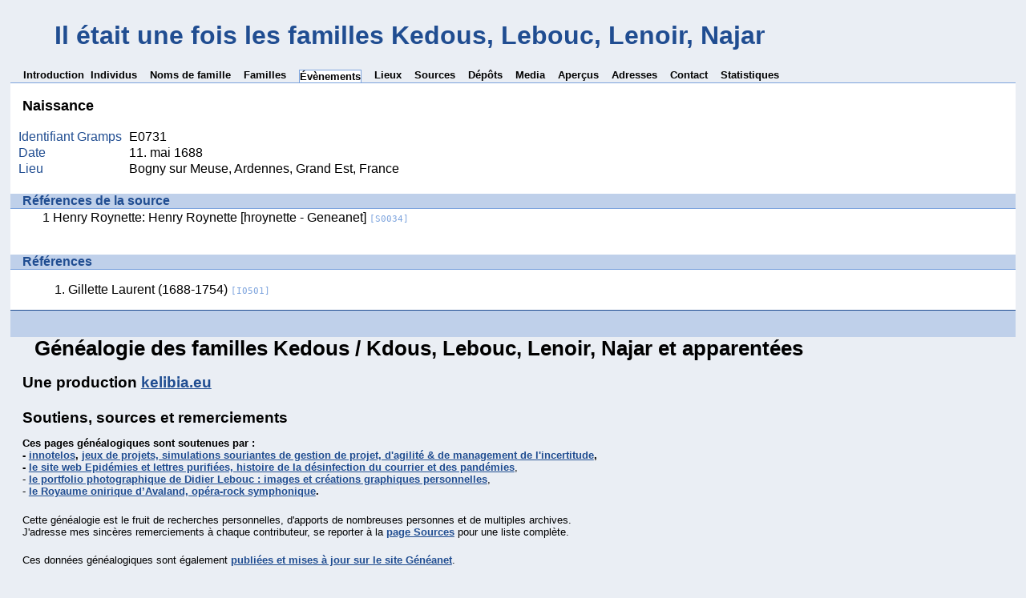

--- FILE ---
content_type: text/html
request_url: https://kelibia.eu/arbre/evt/2/f/b4d135b8d424421adf2.htm
body_size: 5345
content:
<!DOCTYPE html>
<html xml:lang="fr-FR" lang="fr-FR" dir="ltr" xmlns="http://www.w3.org/1999/xhtml">
<head dir="ltr" lang="fr-FR">
	<title>Il était une fois les familles Kedous, Lebouc, Lenoir, Najar - Évènements</title>
	<meta charset="UTF-8" />
	<meta name ="viewport" content="width=device-width, height=device-height, initial-scale=1.0, minimum-scale=0.5, maximum-scale=10.0, user-scalable=yes" />
	<meta name ="apple-mobile-web-app-capable" content="yes" />
	<meta name="generator" content="Gramps 6.0.6 http://gramps-project.org/" />
	<meta name="author" content="Didier Lebouc" />
	<link href="../../../images/favicon2.ico" rel="shortcut icon" type="image/x-icon" />
	<link href="../../../css/ancestortree.css" media="screen" rel="stylesheet" type="text/css" />
	<link href="../../../css/narrative-print.css" media="print" rel="stylesheet" type="text/css" />
	<link href="../../../css/narrative-screen.css" media="screen" rel="stylesheet" type="text/css" />
	<link href="../../../css/Basic-Ash.css" media="screen" rel="alternate stylesheet" title="Basique - Frêne" type="text/css" />
	<link href="../../../css/Basic-Blue.css" media="screen" rel="alternate stylesheet" title="Basique - Bleu" type="text/css" />
	<link href="../../../css/Basic-Cypress.css" media="screen" rel="alternate stylesheet" title="Basique - Cyprès" type="text/css" />
	<link href="../../../css/Basic-Lilac.css" media="screen" rel="alternate stylesheet" title="Basique - Lilas" type="text/css" />
	<link href="../../../css/Basic-Peach.css" media="screen" rel="alternate stylesheet" title="Basique - Pêcher" type="text/css" />
	<link href="../../../css/Basic-Spruce.css" media="screen" rel="alternate stylesheet" title="Basique - Épicéa" type="text/css" />
	<link href="../../../css/Mainz.css" media="screen" rel="alternate stylesheet" title="Mayence" type="text/css" />
	<link href="../../../css/Nebraska.css" media="screen" rel="alternate stylesheet" title="Nebraska" type="text/css" />
	<script>function navFunction() { var x = document.getElementById("dropmenu"); if (x.className === "nav") { x.className += " responsive"; } else { x.className = "nav"; } }</script>
</head>
<body dir="ltr">
	<div id="outerwrapper">
		<div class="ltr" id="header">
			<button href="javascript:void(0);" class="navIcon" onclick="navFunction()">&#8801;</button>
			<h1 class="nav" id="SiteTitle">Il était une fois les familles Kedous, Lebouc, Lenoir, Najar</h1>
		</div>
		<div class="wrappernav ltr" id="nav" role="navigation">
			<div class="container">
				<ul class="nav" id="dropmenu">
					<li><a href="../../../index.htm" title="Introduction">Introduction</a></li>
					<li><a href="../../../individuals.htm" title="Individus">Individus</a></li>
					<li><a href="../../../surnames.htm" title="Noms de famille">Noms de famille</a></li>
					<li><a href="../../../families.htm" title="Familles">Familles</a></li>
					<li class = "CurrentSection"><a href="../../../events.htm" title="Évènements">Évènements</a></li>
					<li><a href="../../../places.htm" title="Lieux">Lieux</a></li>
					<li><a href="../../../sources.htm" title="Sources">Sources</a></li>
					<li><a href="../../../repositories.htm" title="Dépôts">Dépôts</a></li>
					<li><a href="../../../media.htm" title="Media">Media</a></li>
					<li><a href="../../../thumbnails.htm" title="Aperçus">Aperçus</a></li>
					<li><a href="../../../addressbook.htm" title="Adresses">Adresses</a></li>
					<li><a href="../../../contact.htm" title="Contact">Contact</a></li>
					<li><a href="../../../statistics.htm" title="Statistiques">Statistiques</a></li>
				</ul>
			</div>
		</div>
		<button id="gototop" onclick="GoToTop()" title="Aller vers le haut">
			<svg class="triangle" viewBox="0 0 100 100">
				<polygon points="0,100 100,100, 50,10">
				</polygon>
			</svg>
		</button>
	
<script>
//Get the button
var gototop = document.getElementById("gototop");

// When the user scrolls down 200px from the top of the document,
// show the button
window.onscroll = function() {scroll()};

function scroll() {
  if (document.body.scrollTop > 200 ||
      document.documentElement.scrollTop > 200) {
    gototop.style.display = "block";
  } else {
    gototop.style.display = "none";
  }
}

// When the user clicks on the button, scroll to the top of the document
function GoToTop() {
  document.body.scrollTop = 0;
  document.documentElement.scrollTop = 0;
}
</script>

		<div class="content" id="EventDetail">
			<h3>Naissance</h3>
			<table class="infolist eventlist">
				<tbody>
					<tr>
						<td class="ColumnAttribute">Identifiant Gramps</td>
						<td class="ColumnGRAMPSID">E0731</td>
					</tr>
					<tr>
						<td class="ColumnAttribute">Date</td>
						<td class="ColumnColumnDate">
						11. mai 1688
						</td>
					</tr>
					<tr>
						<td class="ColumnAttribute">Lieu</td>
						<td class="ColumnColumnPlace">
							<a href="../../../plc/6/7/b4b3f0bac442d512976.htm" title="Bogny sur Meuse, Ardennes, Grand Est, France">
							Bogny sur Meuse, Ardennes, Grand Est, France
							</a>
						</td>
					</tr>
				</tbody>
			</table>
			<div class="subsection" id="sourcerefs">
				<h4>Références de la source</h4>
				<ol id="srcr">
					<li>
						<a href="../../../src/a/2/b52247e0cb21ff9c72a.htm" title="Henry Roynette: Henry Roynette [hroynette - Geneanet]" name ="sref1">
						Henry Roynette: Henry Roynette [hroynette - Geneanet]
							<span class="grampsid"> [S0034]</span>
						</a>
					</li>
				</ol>
			</div>
			<div class="subsection" id="references">
				<h4>Références</h4>
				<ol class="Col1" role="Volume-n-Page" type=1>
					<li>
						<a href="../../../ppl/e/b/b4d1355a436784b6fbe.htm">
						Gillette Laurent
						(1688-1754)
							<span class="grampsid"> [I0501]</span>
						</a>
					</li>
				</ol>
			</div>
		</div>
		<div class="fullclear"></div>
		<div id="footer">
			<div id="user_footer">
				<div class="grampsstylednote">
				<!-- BAS DE PAGE Saga Web Note N0281 - DEBUT -->
<h1 style="text-align: left;">Généalogie des familles Kedous / Kdous, Lebouc, Lenoir, Najar et apparentées</h1>
<h2 style="text-align: left;">Une production <a href="https://kelibia.eu" target="_top" title="Production kelibia.eu - pages personnelles de Didier Lebouc">kelibia.eu</a></h2>
<h2 style="text-align: left;">&nbsp;</h2>
<h2 style="text-align: left;">Soutiens, sources et remerciements</h2>
<p><b>Ces pages généalogiques sont soutenues par :<br />
- <a href="https://innotelos.fr" target="_blank" title="innotelos - conseil et formation pour le B2B - jeux de projets, stratégie, agilité et management de projets, industrialisation, réduction de coûts">innotelos</a>, <a href="https://innotelos.fr/jeu-projet" target="_blank" title="jeu de projet - simulation de porjet agile - jeu de management de projet">jeux de projets, simulations souriantes de gestion de projet, d'agilité &amp; de management de l'incertitude</a>,<br />
- <a href="https://kelibia.eu/lettres-purifiees/" target="_blank" title="Epidémies et lettres purifiées">le site web Epidémies et lettres purifiées, histoire de la désinfection du courrier et des pandémies</a></b>,<br />
- <a href="https://kelibia.eu/portfolio/" target="_blank" title="Portfolio photographique de Didier Lebouc">le portfolio photographique de Didier Lebouc : images et créations graphiques personnelles</a></b>,<br />
- <b><a href="https://avaland-themetalopera.com" target="_blank" title="Royaume onirique d’Avaland, opéra-rock symphonique">le Royaume onirique d’Avaland, opéra-rock symphonique</a>.</b></p>
<p>Cette généalogie est le fruit de recherches personnelles, d'apports de nombreuses personnes et de multiples archives.<br />
J'adresse mes sincères remerciements à chaque contributeur, se reporter à la <a href="https://kelibia.eu/arbre/sources.htm" target="_top" title="Généalogie des familles Lebouc, Lenoir, Kedous et Najar : principales sources">page Sources</a> pour une liste complète.</p>
<p>Ces données généalogiques sont également <a href="https://gw.geneanet.org/dlebouc" target="_blank" title="Généalogie des familles Lebouc, Lenoir, Kedous et Najar sur Geneanet">publiées et mises à jour sur le site Généanet</a>.</p>
<h2 style="text-align: left;">Tunisie et Empire Ottoman : branches Najar et Kedous / Kdous originaires de Kelibia dans le Cap Bon</h2>
<p>L'état-civil n'a été mis en place en Tunisie qu'après l'indépendance nationale de 1956.
Aussi <a href="https://kelibia.eu/arbre/img/6/e/10087e22c9663590b1ae264f3be6.htm" target="_top" title="Sur les traces d'Othman Kedous - Histoire familiale Kedous - Etude généalogique et historique">les données généalogiques tunisiennes des branches Kedous / Kdous et Najar de Kelibia dans le Cap Bon</a> proviennent presque exclusivement de la mémoire familiale.<br />
Les hypothèses sur l'origine ottomane et militaire de <a href="https://kelibia.eu/arbre/ppl/c/2/b4cd42bf3466f592b2c.htm" target="_top" title="Généalogie des familles Lebouc, Lenoir, Kedous et Najar : Othman Kedous / Osman Kdous">Othman Kedous / Osman Kdous</a> (notamment sa ville natale de Gediz / Kedous dans la province actuelle de Kütahya en Turquie) proviennent de recoupements entre la tradition familiale, les archives accessibles ainsi que des éléments historiques.<br />
Othman Kedous / Osman Kdous, l'ancêtre de la lignée Kedous, se serait engagé comme militaire en Turquie pour servir dans les troupes du Bey de Tunis et aurait été en garnison au fort de Kelibia où il aurait fait souche.<br />
L'origine britannique de la famille de Kelibia Lengliz / Lingliz est encore plus hypothétique.
Toute donnée permettant de rendre plus fiables ces informations généalogiques tunisiennes et ottomanes est, par avance, la bienvenue.</p>
<h2 style="text-align: left;"><a href="https://humeursmondialisees.blogspot.fr/2013/11/descendants-de-sans-papiers-morts-pour.html" target="_blank" title="descendant de sans-papiers morts pour la France">Leopold Choppick et Madeleine Wolf : migrants sans-papiers venant d'Alsace ou d'Europe Centrale</a></h2>
 <p>Pour cerner l'origine de mon ascendant <a href="https://kelibia.eu/arbre/ppl/b/9/b4b43807fac58c2a19b.htm" target="_top" title="Généalogie des familles Lebouc, Lenoir, Kedous et Najar : Léopold Choppick">Léopold Choppick</a>, cette base généalogique recense les familles ayant pour patronyme Choppick - Schobig - Schoppig - Tsopik et leur nombreux équivalents phonétiques.<br />
Une partie de cette généalogie (noms de famille Schobig et Schoppig) tire son origine des familles juives d'Alsace (Haut Rhin [68]) et du Jura suisse (localités de Hagenthal le Haut, Hagenbach, Délemont).<br />
Une autre part est parisienne (noms de famille Chopic, Choppick, Choppi, Choppy) avec une origine pour l'instant mal déterminée, soit alsacienne, soit d'Europe Centrale et Orientale (très probablement des migrants juifs "sans papiers" venant du territoire des actuelles Pologne, Ukraine ou Slovaquie).<br />Toute information complétant, validant ou invalidant ces généalogies, toponymies et anthroponymies très incertaines est, par avance, la bienvenue. <br />
J'espère aussi réussir à identifier les invités présents sur la <a href="https://kelibia.eu/arbre/img/c/5/fd84357136d7ca1271adb68fe5c.htm" target="_top" title="Généalogie des familles Lebouc, Lenoir, Kedous et Najar : mariage à Paris en 1925 de René Lenoir et Jeanne Pivet, fille de Rachel Louise Choppick et Jean-Paul Pivet">photo du mariage à Paris en 1925 de mes grands-parents René Lenoir et Jeanne Pivet, fille de Rachel Louise Choppick et Jean-Paul Pivet</a>.</p>
 <h2 style="text-align: left;">Branche Lebouc en Mayenne (53) et Ille et Vilaine (35)</h2>
<p>La <a href="https://kelibia.eu/arbre/ppl/4/9/bad78a84eaa50b36694.htm" target="_top" title="Généalogie des familles Lebouc, Lenoir, Kedous et Najar : Jean Lebouc, Mayenne">branche Lebouc</a> trouve ses origines aux confins des départements français de la Mayenne (53) et de l'Ille et Vilaine (35), surtout dans les villages de Landivy, Louvigné du Désert & Saint Mars sur la Futaie.</p>
<h2 style="text-align: left;">Branche Lenoir dans les Ardennes en France et en Belgique</h2>
<p>La <a href="https://kelibia.eu/arbre/ppl/5/f/bbd29504dde283689f5.htm" target="_top" title="Généalogie des familles Lebouc, Lenoir, Kedous et Najar : Jean Lenoir, Ardennes">branche Lenoir</a> vient du département français des Ardennes (08), notamment des villages et bourgades de Braux/ Levrezy / Bogny sur Meuse, Warcq, Hargnies, Nouvion sur Meuse.<br />
De nombreuses ramifications existent avec les villages ardennais voisins de Belgique dans les provinces de Namur et de Luxembourg, à l'extérieur de la pointe de Givet, comme Alle sur Semois, Bohan, Froidfontaine, Membre, Sugny, Vencimont.</p>
<h2 style="text-align: left;">Généalogies antiques ou médiévales</h2>
<p>Les personnes les plus lointaines de cette généalogie ont une origine souvent hasardeuse.<br />
Beaucoup sont Arméniens, Byzantins, Celtes, Ecossais, Egyptiens, Espagnols, Francs, Gascons, Géorgiens, Iraniens, Irlandais, Italiens, Ostrogoths, Russes, Varègues, Vikings, Wisigoths et plus généralement "barbares" de tout poil.<br />
Beaucoup de personnages rapportés ici sont mythiques voire oniriques, à l'instar de la <a href="https://kelibia.eu/arbre/ppl/6/1/b61f97cd84e52b68d16.htm" target="_top" title="Généalogie des familles Lebouc, Lenoir, Kedous et Najar : vache sacrée scandinave Audhumla">vache sacrée non pas indienne mais scandinave Audhumla</a>.<br />
De la même manière, des relations familiales et filiations sont mal ou même pas du tout attestées. Les dates et les nombres de générations entre personnes sont parfois incohérents.
Volontairement, j'ai choisi de publier ces éléments fabuleux car les mythes font autant partie de notre histoire que nos ancêtres réels.<br />
De plus, le glissement très graduel de la réalité à la légende rend difficile la détermination d'une limite précise aux "véritables" ancêtres. Ainsi, par exemple, les sagas nordiques se prennent souvent les pieds dans le tapis en fourrure de renne.<br />
La personne raisonnablement attestée la plus ancienne de cette généalogie est, actuellement, <a href="https://kelibia.eu/arbre/ppl/3/3/b955853983e70de6433.htm" target="_top" title="Généalogie des familles Lebouc, Lenoir, Kedous et Najar : Pharnabaze Ier le Grand d'Ibérie, roi géorgien né vers 309 avant Jesus Christ">Pharnabaze Ier le Grand d'Ibérie, roi géorgien né vers 309 avant Jesus Christ</a>.<br />
L'individu mythique le plus lointain est, à ce jour, <a href="https://kelibia.eu/arbre/ppl/c/0/b6632d6e49660c32f0c.htm" target="_top" title="Généalogie des familles Lebouc, Lenoir, Kedous et Najar : Sru celte mythique et peut-être onirique">Sru</a>, un celte de Galice en Espagne, situé à plus de 100 générations de l'époque actuelle, arrière-grand-père du <a href="https://kelibia.eu/arbre/ppl/6/0/b663249643517e1fc06.htm" target="_top" title="Généalogie des familles Lebouc, Lenoir, Kedous et Najar : roi légendaire et mythologique galicien Breogán">roi légendaire et mythologique galicien Breogán</a> dont la lignée serait, selon la tradition, allé conquérir l'Irlande.</p>
<!-- BAS DE PAGE Saga Web Note N0281 - FIN -->
				</div>
			</div>
			<p id="createdate">
			Généré par <a href="http://gramps-project.org/">Gramps</a> 6.0.6<br />Dernière modification le 2016-04-09 20:12:17<br />Créé pour Toute la base de données
			</p>
			<p id="copyright">
			<a rel="license" href="http://creativecommons.org/licenses/by-nc-sa/4.0/"><img alt="Creative Commons License - By attribution, Non-commerical, Share-alike" title="Creative Commons License - By attribution, Non-commerical, Share-alike" src="../../../images/somerights20.gif" /></a>
			</p>
		</div>
	</div>
</body>
</html>
